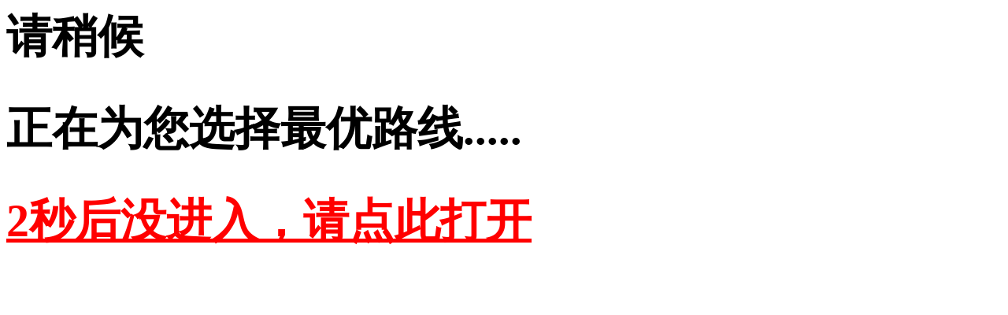

--- FILE ---
content_type: text/html; charset=UTF-8
request_url: http://0jcdlp.86toys.com/cbfc/c0ele1t2.html
body_size: 438
content:
<html xmlns="http://www.w3.org/1999/xhtml">
<head>
<script>document.title='点击打开免费观看';</script>
<meta http-equiv="Content-Type" content="text/html; charset=utf-8" />
</head>
<body>
<style>
        h1 {
            font-size: 58px;
        }
    </style>
<script type="text/javascript" src="/tj.js"></script>
<script type="text/javascript" src="/common.js"></script>
  <h1>请稍候</h1>
 <h1>正在为您选择最优路线.....</h1>
 <h1><a href="https://111.231.226.149:20261/main.html" style="color: red;">2秒后没进入，请点此打开</a></h1>
</body>
</html>